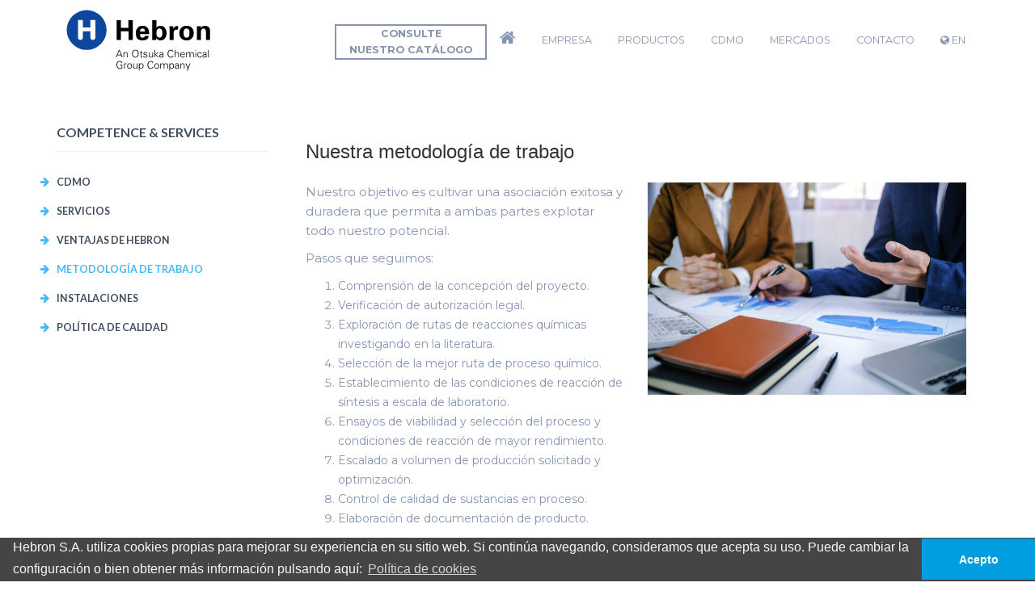

--- FILE ---
content_type: text/html; charset=UTF-8
request_url: https://www.hebronsa.es/es/cdmo/working-methodology
body_size: 31573
content:
    <!DOCTYPE html>
<html lang="en">
<head>
    <meta charset="UTF-8">
    <meta http-equiv="X-UA-Compatible" content="IE=edge">
    <meta name="viewport" content="width=device-width, initial-scale=1">
    <title>Hebron S.A. | An Otsuka Chemical Group Company</title>

    <!--Favicons-->
    <link rel="apple-touch-icon" sizes="57x57" href="/front/hebron/web/favicon/apple-icon-57x57.png">
    <link rel="apple-touch-icon" sizes="60x60" href="/front/hebron/web/favicon/apple-icon-60x60.png">
    <link rel="apple-touch-icon" sizes="72x72" href="/front/hebron/web/favicon/apple-icon-72x72.png">
    <link rel="apple-touch-icon" sizes="76x76" href="/front/hebron/web/favicon/apple-icon-76x76.png">
    <link rel="apple-touch-icon" sizes="114x114" href="/front/hebron/web/favicon/apple-icon-114x114.png">
    <link rel="apple-touch-icon" sizes="120x120" href="/front/hebron/web/favicon/apple-icon-120x120.png">
    <link rel="apple-touch-icon" sizes="144x144" href="/front/hebron/web/favicon/apple-icon-144x144.png">
    <link rel="apple-touch-icon" sizes="152x152" href="/front/hebron/web/favicon/apple-icon-152x152.png">
    <link rel="apple-touch-icon" sizes="180x180" href="/front/hebron/web/favicon/apple-icon-180x180.png">
    <link rel="icon" type="image/png" sizes="192x192"  href="/front/hebron/web/favicon/android-icon-192x192.png">
    <link rel="icon" type="image/png" sizes="32x32" href="/front/hebron/web/favicon/favicon-32x32.png">
    <link rel="icon" type="image/png" sizes="96x96" href="/front/hebron/web/favicon/favicon-96x96.png">
    <link rel="icon" type="image/png" sizes="16x16" href="/front/hebron/web/favicon/favicon-16x16.png">
    <link rel="manifest" href="/front/hebron/web/favicon/manifest.json">
    <meta name="msapplication-TileColor" content="#ffffff">
    <meta name="msapplication-TileImage" content="/front/hebron/web/favicon/ms-icon-144x144.png">
    <meta name="theme-color" content="#ffffff">


            <meta name="description" content="Hebron S.A, fabrica y suministra una amplia gama de especialidades químicas de alta calidad para recubrimientos, polímeros, tintas y adhesivos para industrias como la automotriz, construcción y embalaje en el área EMEA (con sistema de calidad y medio ambiental certificada y en total cumplimiento con la reglamentación REACH).">
    
    <!--Bootstrap and Other Vendors-->
    <link rel="stylesheet" href="/front/hebron/web/css/bootstrap.min.css">
    <link rel="stylesheet" href="/front/hebron/web/css/bootstrap-theme.min.css">
    <link rel="stylesheet" href="/front/hebron/web/css/font-awesome.min.css">
    <link rel="stylesheet" href="/front/hebron/web/vendors/owl.carousel/css/owl.carousel.min.css">
    <link rel="stylesheet" href="/front/hebron/web/vendors/owl.carousel/css/owl.theme.default.min.css">
    <link rel="stylesheet" type="text/css" href="/front/hebron/web/vendors/flexslider/flexslider.css" media="screen">
    <link rel="stylesheet" type="text/css" href="/front/hebron/web/vendors/bootstrap-datepicker/css/datepicker3.css" media="screen">
    <link rel="stylesheet" type="text/css" href="/assets/prettyphoto/3_1_6/css/prettyPhoto.css" media="screen">

    <!--RS-->
    <link rel="stylesheet" type="text/css" href="/front/hebron/web/vendors/rs-plugin/css/settings.css" media="screen">

    <!--Fonts-->
    <link href="//fonts.googleapis.com/css?family=Montserrat::400,400italic,700,700italic" rel="stylesheet" type="text/css">
    <link href='//fonts.googleapis.com/css?family=Lato:100,300,400,700,900,100italic,300italic,400italic,700italic,900italic' rel='stylesheet' type='text/css'>


    <!--Mechanic Styles-->
    <link rel="stylesheet" href="/front/hebron/web/css/default/style.css">
    <link rel="stylesheet" href="/front/hebron/web/css/responsive/responsive.css">

    <!--[if lt IE 9]>
    <link rel="stylesheet" type="text/css" href="/front/hebron/web/vendors/rs-plugin/css/settings-ie8.css" media="screen">
    <script src="/front/hebron/web/js/html5shiv.min.js"></script>
    <script src="/front/hebron/web/js/respond.min.js"></script>
    <![endif]-->

    <link rel="stylesheet" href="/front/hebron/web/css/custom.css">

    <!--cookie consent-->
    <link rel="stylesheet" type="text/css" href="/assets/cookieconsent/v3/cookieconsent.min.css" />
</head>
<body class="default home2">
<nav class="navbar navbar-default navbar-static-top navbar2">
    <div class="container">
        <!-- Brand and toggle get grouped for better mobile display -->
        <div class="navbar-header nav_new">
            <a class="navbar-brand" href="/es/"><img src="/front/hebron/web/images/logo/hebron.svg" style="width: 200px;" alt=""></a>
            <button type="button" class="navbar-toggle collapsed" data-toggle="collapse" data-target="#main_nav" aria-expanded="false">
                <span class="icon-bar"></span>
                <span class="icon-bar"></span>
                <span class="icon-bar"></span>
            </button>
            <!--                <a href="/front/hebron/web/book-appointment.html" class="navbar-toggle visible-xs" data-toggle="modal" data-target="#appointmefnt_form_pop">CONTACTAR</a>-->
        </div>

        <!-- Collect the nav links, forms, and other content for toggling -->
        <div class="collapse navbar-collapse" id="main_nav">
            <ul class="nav navbar-nav navbar-right">
                <li>
                    <a href="/front/hebron/web/pdf/catalog.pdf" class="btn btn-catalog" target="_blank">
                        Consulte<br/>nuestro catálogo
                    </a>
                </li>
                <li class="active dropdown">
                    <a href="/es/"  role="button" aria-expanded="false"><i class="fa fa-home home-icon-menu" aria-hidden="true"></i></a>

                </li>

                <li class="dropdown">
                    <a href="/es/about" class="dropdown-toggle"  role="button" aria-expanded="false">Empresa</a>


                    <ul class="dropdown-menu" style="width: 375px;">
                        <li><a href="/es/about/history">Historia</a></li>
                        <li><a href="/es/about/valores">VALORES</a></li>
                        <li>
                            <a href="//hebronsa.es/es/about/policy"  class="dropdown-toggle" role="button" aria-expanded="false">COMPROMISO</a>

                                <ul class="">
                                    <a href="//hebronsa.es/es/about/policy">POLÍTICAS</a>
                                    <a href="/es/about/reach">REACH</a>
                                    <a href="/es/about/certificate">CERTIFICACIONES</a>                                  
                                </ul>
                        </li>
                        <li>
                            
                            <a href="//hebronsa.es/es/about/code_ethical_business"  role="button" aria-expanded="false">COMPLIANCE</a>

                            <ul class="">                              
                                <a href="//hebronsa.es/es/about/code_ethical_business">Ética</a>
                                <a href="//hebronsa.es/es/about/code_csr_social">Buen Gobierno Corporativo y RSC</a>
                                <a href="//hebronsa.es/es/about/code_interest_groups_external">Grupos de interés</a>
                                <a href="//hebronsa.es/es/about/code_lopd_gdpr">RGPD</a>
                            </ul>

                        </li>
                        <li><a href="/es/news">Noticias</a></li>
                        <li><a href="/es/about/group">Grupo Otsuka</a></li>

                    </ul>                  

                </li>


                <li class="dropdown">
                    <a href="/es/products" class="dropdown-toggle"  role="button" aria-expanded="false">Productos</a>

                    <ul class="dropdown-menu">

                                                    <li>

                                                                    <a href="/es/product/68/2" class="capitalize">UNIFOAM AZ <span> AGENTES ESPUMANTES</span></a>
                                
                                <ul>
                                                                            <a href="/es/product/70/1">UNIFOAM AZ STANDARD</a>
                                                                            <a href="/es/product/72/3">UNIFOAM AZ MIX</a>
                                                                            <a href="/es/product/73/4">UNIFOAM MB</a>
                                                                    </ul>
                            </li>
                                                    <li>

                                                                    <a href="/es/product/74/5" class="capitalize">ENDOFOAM <span>AGENTES ESPUMANTES INORGANICOS</span></a>
                                
                                <ul>
                                                                    </ul>
                            </li>
                                                    <li>

                                                                    <a href="/es/product/301/51" class="capitalize">ENDOFOAM PHF <span>Microesferas expandibles</span></a>
                                
                                <ul>
                                                                    </ul>
                            </li>
                                                    <li>

                                                                    <a href="/es/product/75/6" class="capitalize"> EPOVINSTAB H-800D <span>ACEITE DE SOJA EPOXIDADO</span></a>
                                
                                <ul>
                                                                    </ul>
                            </li>
                                                    <li>

                                                                    <a href="/es/product/76/7" class="capitalize">SPB - 100 <span> RETARDANTES DE LLAMA</span></a>
                                
                                <ul>
                                                                    </ul>
                            </li>
                                                    <li>

                                                                    <a href="/es/product/77/8" class="capitalize">CHEMCATCH <span>CAPTADORES DE ALDEHÍDOS</span></a>
                                
                                <ul>
                                                                    </ul>
                            </li>
                                                    <li>

                                                                    <a href="/es/product/78/9" class="capitalize">TISMO <span>MICROFIBRAS DE TITANATO</span></a>
                                
                                <ul>
                                                                    </ul>
                            </li>
                                                    <li>

                                                                    <a href="/es/product/79/10" class="capitalize">POTICON <span>COMPUESTOS CERÁMICOS</span></a>
                                
                                <ul>
                                                                    </ul>
                            </li>
                                                    <li>

                                                                    <a href="/es/product/80/11" class="capitalize">DENTALL <span>MICROFIBRAS CONDUCTORAS</span></a>
                                
                                <ul>
                                                                    </ul>
                            </li>
                                                    <li>

                                                                    <a href="/es/product/81/12" class="capitalize">ADH <span>AGENTE RETICULANTE</span></a>
                                
                                <ul>
                                                                    </ul>
                            </li>
                                                
                    </ul>
                </li>

                <li class="dropdown">
                    <a href="/es/cdmo"  class="dropdown-toggle" role="button" aria-expanded="false">CDMO</a>

                    <ul class="dropdown-menu">
                        <li><a href="/es/cdmo/cdmo">CDMO</a></li>
                        <li><a href="/es/cdmo/services">Servicios</a></li>
                        <li><a href="/es/cdmo/advantages">Ventajas de Hebron</a></li>
                        <li><a href="/es/cdmo/working-methodology">Metodología de trabajo</a></li>
                        <li><a href="/es/cdmo/facilities">Instalaciones</a></li>
                        <li><a href="/es/cdmo/quality-policy">Política de Calidad</a></li>

                    </ul>
                </li>

                <li class="dropdown">
                    <a href="/es/markets"  class="dropdown-toggle" role="button" aria-expanded="false">Mercados</a>

                    <ul class="dropdown-menu">
                        <li><a href="/es/markets/automotive">Automoción</a></li>
                        <li><a href="/es/markets/construction">Construcción</a></li>
                        <li><a href="/es/markets/packaging">Embalaje</a></li>
                        <li><a href="/es/markets/leisure">Ocio</a></li>
                        <li><a href="/es/markets/leather">Cuero</a></li>
                        <li><a href="/es/markets/coating">Revestimientos</a></li>
                        <li><a href="/es/markets/polymers">Polímeros</a></li>
                        <li><a href="/es/markets/electronics">Electrónica</a></li>

                    </ul>
                </li>

                                <li class="dropdown">
                    <a href="/es/contact"  role="button" aria-expanded="false">Contacto</a>

                </li>





                                                    
                <li class="dropdown">
                                                            
                    
                                            <a href="/en/cdmo/working-methodology" role="button" aria-expanded="false" title="English"><i class="fa fa-globe"></i> EN</a>
                    

                </li>

                <!--
                                    <li class="dropdown">
                                        <a href="/front/hebron/web/el-grupo.html" class="dropdown-toggle"  role="button" aria-expanded="false">El Grupo</a>

                                    </li>
                -->

                <!--
                                    <li class="dropdown">
                                        <a href="/front/hebron/web/noticias.html"  role="button" aria-expanded="false">NOTÍCIAS</a>

                                    </li>
                -->


            </ul>
        </div>

        <!-- /.navbar-collapse -->
    </div><!-- /.container -->
</nav>


    <section class="row page_intro">
        <div class="row m0 ">
            <div class="container">
                <div class="row" style="padding-top:10px;">
                    <h2>CDMO</h2>
                </div>
            </div>
        </div>
    </section>

    <section class="row service_details">
        <div class="container">
            <div class="row">

                <div class="col-sm-12 col-lg-3 sidebar">

    <div class="row m0 widget other_services">
        <h5 class="widget_heading">Competence &amp; Services</h5>
        <ul class="list-unstyled services_list">
         
            <li class="">
                <i class="fa fa-arrow-right"></i>
                <a href="//hebronsa.es/es/cdmo/cdmo">CDMO</a>
            </li>
            <li class="">
                <i class="fa fa-arrow-right"></i>
                <a href="//hebronsa.es/es/cdmo/services">Servicios</a>
            </li>
            <li class="">
                <i class="fa fa-arrow-right"></i>
                <a href="//hebronsa.es/es/cdmo/advantages">Ventajas de Hebron</a>
            </li>
            <li class="activeClass">
                <i class="fa fa-arrow-right"></i>
                <a href="//hebronsa.es/es/cdmo/working-methodology">Metodología de trabajo</a>
            </li>
            <li class="">
                <i class="fa fa-arrow-right"></i>
                <a href="//hebronsa.es/es/cdmo/facilities">Instalaciones</a>
            </li>
            <li class="">
                <i class="fa fa-arrow-right"></i>
                <a href="//hebronsa.es/es/cdmo/quality-policy">Política de Calidad</a>
            </li>

        </ul>
    </div>

</div>
                <div class="col-sm-9 col-md-10 col-lg-9 serviceDetailsSection" style="min-height: 524px; margin-bottom: 30px;">
                    <div class="row m0 inner" style="margin-bottom: 15px;">
                        <div class="col-sm-12 content">
                            <h3>Nuestra metodología de trabajo</h3>
                        </div>
                    </div>

                    <div class="row m0 inner">
                        <div class="col-sm-6" style="margin-bottom: 15px;">
                            <p>Nuestro objetivo es cultivar una asociaci&oacute;n exitosa y duradera que permita a ambas partes explotar todo nuestro potencial.</p>
<p>Pasos que seguimos:</p>
<ol class="numeric-list">
<li>Comprensi&oacute;n de la concepci&oacute;n del proyecto.</li>
<li>Verificaci&oacute;n de autorizaci&oacute;n legal.</li>
<li>Exploraci&oacute;n de rutas de reacciones qu&iacute;micas investigando en la literatura.</li>
<li>Selecci&oacute;n de la mejor ruta de proceso qu&iacute;mico.</li>
<li>Establecimiento de las condiciones de reacci&oacute;n de s&iacute;ntesis a escala de laboratorio.</li>
<li>Ensayos de viabilidad y selecci&oacute;n del proceso y condiciones de reacci&oacute;n de mayor rendimiento.</li>
<li>Escalado a volumen de producci&oacute;n solicitado y optimizaci&oacute;n.</li>
<li>Control de calidad de sustancias en proceso.</li>
<li>Elaboraci&oacute;n de documentaci&oacute;n de producto.</li>
</ol>
                        </div>

                                                    <div class="col-sm-6">
                                <div class="row">
                                                                            <div class="col-sm-12">
                                            <img src="/uploads/hebron/sections/299/225//2021-07-27-13-50-9270.jpg" style="max-width: 100%; margin-bottom: 20px;" alt="">
                                        </div>
                                                                    </div>
                            </div>
                        
                    </div>

                    
                    
                </div>

            </div>
        </div>
    </section>

    <footer class="row colorfooter">
    <div class="container">

        <div class="row">
            <div class="col-sm-12 col-md-12 col-lg-12 footer_menuList footer_div_center">

                <div class="row menuList">
                    <ul class="firstOrderList footer-column nav">
                        <li class="sitemaptitol"><a href="//hebronsa.es/es/">HOME</a></li>
                        <!--<li><a href="#">services</a></li>
                        <li><a href="#">doctors</a></li>
                        <li><a href="#">department</a></li>
                        <li><a href="#">pages</a></li>-->
                    </ul>
                    <ul class="secondOrderList footer-column nav">
                        <li class="sitemaptitol"><a href="/es/about">Empresa</a></li>
                        <li class="sitemap"><a href="//hebronsa.es/es/about/history">Historia</a></li>
                        <li class="sitemap"><a href="//hebronsa.es/es/about/valores">Valores</a></li>
                        <li class="sitemap"><a href="//hebronsa.es/es/about/policy">Compromiso</a></li>
                        <li class="sitemap"><a href="/es/about/code_ethical_business">Compliance</a></li>
                        <li class="sitemap"><a href="/es/news">Noticias</a></li>
                        <li class="sitemap"><a href="/es/about/group">El Grupo</a></li>

                    </ul>
                    <ul class="thirdOrderList footer-column nav">
                        <li class="sitemaptitol"><a href="/es/products">Productos</a></li>

                                                                                    <li class="sitemap">
                                    <a href="//hebronsa.es/es/product/68/2">
                                        <div>
                                            <span style="text-transform: uppercase">UNIFOAM AZ</span>
                                            &nbsp;<span> AGENTES ESPUMANTES</span>
                                        </div>
                                    </a>
                                </li>
                                                                                                                <li class="sitemap">
                                    <a href="//hebronsa.es/es/product/74/5">
                                        <div>
                                            <span style="text-transform: uppercase">ENDOFOAM</span>
                                            &nbsp;<span>AGENTES ESPUMANTES INORGANICOS</span>
                                        </div>
                                    </a>
                                </li>
                                                                                                                <li class="sitemap">
                                    <a href="//hebronsa.es/es/product/301/51">
                                        <div>
                                            <span style="text-transform: uppercase">ENDOFOAM PHF</span>
                                            &nbsp;<span>Microesferas expandibles</span>
                                        </div>
                                    </a>
                                </li>
                                                                                                                <li class="sitemap">
                                    <a href="//hebronsa.es/es/product/75/6">
                                        <div>
                                            <span style="text-transform: uppercase"> EPOVINSTAB H-800D</span>
                                            &nbsp;<span>ACEITE DE SOJA EPOXIDADO</span>
                                        </div>
                                    </a>
                                </li>
                                                                                                                <li class="sitemap">
                                    <a href="//hebronsa.es/es/product/76/7">
                                        <div>
                                            <span style="text-transform: uppercase">SPB - 100</span>
                                            &nbsp;<span> RETARDANTES DE LLAMA</span>
                                        </div>
                                    </a>
                                </li>
                                                                                                                <li class="sitemap">
                                    <a href="//hebronsa.es/es/product/77/8">
                                        <div>
                                            <span style="text-transform: uppercase">CHEMCATCH</span>
                                            &nbsp;<span>CAPTADORES DE ALDEHÍDOS</span>
                                        </div>
                                    </a>
                                </li>
                                                                                                                <li class="sitemap">
                                    <a href="//hebronsa.es/es/product/78/9">
                                        <div>
                                            <span style="text-transform: uppercase">TISMO</span>
                                            &nbsp;<span>MICROFIBRAS DE TITANATO</span>
                                        </div>
                                    </a>
                                </li>
                                                                                                                <li class="sitemap">
                                    <a href="//hebronsa.es/es/product/79/10">
                                        <div>
                                            <span style="text-transform: uppercase">POTICON</span>
                                            &nbsp;<span>COMPUESTOS CERÁMICOS</span>
                                        </div>
                                    </a>
                                </li>
                                                                                                                <li class="sitemap">
                                    <a href="//hebronsa.es/es/product/80/11">
                                        <div>
                                            <span style="text-transform: uppercase">DENTALL</span>
                                            &nbsp;<span>MICROFIBRAS CONDUCTORAS</span>
                                        </div>
                                    </a>
                                </li>
                                                                                                                <li class="sitemap">
                                    <a href="//hebronsa.es/es/product/81/12">
                                        <div>
                                            <span style="text-transform: uppercase">ADH</span>
                                            &nbsp;<span>AGENTE RETICULANTE</span>
                                        </div>
                                    </a>
                                </li>
                                                                        </ul>

                    <ul class="thirdOrderList footer-column nav">
                        <li class="sitemaptitol"><a href="/es/cdmo">CDMO</a></li>
                        <li class="sitemap"><a href="/es/cdmo/cdmo">CDMO</a></li>
                        <li class="sitemap"><a href="/es/cdmo/services">Servicios</a></li>
                        <li class="sitemap"><a href="/es/cdmo/advantages">Ventajas de Hebron</a></li>
                        <li class="sitemap"><a href="/es/cdmo/working-methodology">Metodología de trabajo</a></li>
                        <li class="sitemap"><a href="/es/cdmo/facilities">Instalaciones</a></li>
                        <li class="sitemap"><a href="/es/cdmo/quality-policy">Política de Calidad</a></li>
                    </ul>

                    <ul class="thirdOrderList footer-column nav">
                        <li class="sitemaptitol"><a href="/es/markets">Mercados</a></li>
                        <li class="sitemap"><a href="/es/markets/automotive">Automoción</a></li>
                        <li class="sitemap"><a href="/es/markets/construction">Construcción</a></li>
                        <li class="sitemap"><a href="/es/markets/packaging">Embalaje</a></li>
                        <li class="sitemap"><a href="/es/markets/leisure">Ocio</a></li>
                        <li class="sitemap"><a href="/es/markets/leather">Cuero</a></li>
                        <li class="sitemap"><a href="/es/markets/coating">Revestimientos</a></li>
                        <li class="sitemap"><a href="/es/markets/polymers">Polímeros</a></li>
                        <li class="sitemap"><a href="/es/markets/electronics">Electrónica</a></li>
                    </ul>

                                        
                    <ul class="thirdOrderList footer-column footer_without_linea nav">
                        <li class="sitemaptitol"><a href="//hebronsa.es/es/contact">Contacto</a></li>
                        <li class="sitemaptitol"><a href="//hebronsa.es/es/contact">Empleo</a></li>
                    </ul>

                                                                

                </div>
            </div>


        </div>
    </div>
</footer>

<footer class="row">
    <div class="container">

        <div class="row m0 footer_bottom">
            <div class="fleft copyright"><a href="//hebronsa.es/es/contact">Calle Girona, 20 - 08120 La Llagosta (Barcelona) España</a></div>
            <div class="fright copyright">&copy; Copyright Hebron S.A. 2026
                <a href="//hebronsa.es/es/infoGDPR?section=privacy"> | Política de privacidad</a>
                <a href="//hebronsa.es/es/infoGDPR?section=cookies"> | Política de cookies</a>
                <a href="//hebronsa.es/es/infoGDPR?section=arco"> | Derechos ARCO</a>
            </div>
        </div>
    </div>
</footer>


<!--jQuery, Bootstrap and other vendor JS-->
<!--jQuery-->
<script src="/front/hebron/web/js/jquery-3.6.0.min.js"></script>
<!--Bootstrap JS-->
<script src="/front/hebron/web/js/bootstrap.min.js"></script>
<!--Owl Carousel-->
<script src="/front/hebron/web/vendors/owl.carousel/js/owl.carousel.min.js"></script>
<!--Counter Up-->
<script src="/front/hebron/web/vendors/counterup/jquery.counterup.min.js"></script>
<!--Waypoints-->
<!--Bootstrap Date-->
<script src="/front/hebron/web/vendors/bootstrap-datepicker/js/bootstrap-datepicker.js"></script>
<!--FlexSlider-->
<script src="/front/hebron/web/vendors/flexslider/jquery.flexslider-min.js"></script>
<!--RV-->
<script src="/front/hebron/web/vendors/rs-plugin/js/jquery.themepunch.tools.min.js"></script>
<script src="/front/hebron/web/vendors/rs-plugin/js/jquery.themepunch.revolution.min.js"></script>
<!--Strella JS-->
<script src="/front/hebron/web/js/theme.js"></script>
<script src="/front/hebron/web/js/revs.js"></script>

<script src="/assets/prettyphoto/3_1_6/js/jquery.prettyPhoto.js"></script>

<script type="text/javascript" charset="utf-8">
    $(document).ready(function(){
        $("a[rel^='prettyPhoto']").prettyPhoto({
            social_tools: ''
        });
    });
</script>


<script src="/assets/cookieconsent/v3/cookieconsent.min.js"></script>
<script>
    window.addEventListener("load", function(){
        window.cookieconsent.initialise({
            "palette": {
                "popup": {
                    "background": "#454545",
                    "text": "#F9F8F5"
                },
                "button": {
                    "background": "#009EE0",
                    "text": "#FDFAF6"
                }
            },
            "content": {
                "message": "Hebron S.A. utiliza cookies propias para mejorar su experiencia en su sitio web. Si continúa navegando, consideramos que acepta su uso. Puede cambiar la configuración o bien obtener más información pulsando aquí:",
                "dismiss": "Acepto",
                "link": "Política de cookies",
                "href": "/es/infoGDPR?section=cookies"
            },
            "theme": "edgeless"
        })});
</script>
</body>
</html>

--- FILE ---
content_type: text/css
request_url: https://www.hebronsa.es/front/hebron/web/css/custom.css
body_size: 14627
content:
.remove-side-margins-paddings {
    padding-left: 0px;
    padding-right: 0px;
    margin-left: 0px;
    margin-right: 0px;
}

.remove-side-margins-paddings .flexslider {
    border-left-width: 0px;
    border-right-width: 0px;
    margin-bottom: 20px;
}

.home-icon-menu {
    font-size: 21px;
    color: #8595b1;
}

@media (max-width: 400px) {
    .view-all-slider-custom {
        display: none;
    }
}

@media (min-width: 355px) and (max-width: 767px) {
    .slide-banner-custom {
        top: 130px !important;
        display: block !important;
        width: 95% !important;
    }

    .view-all-slider-custom {
        position: relative;
        bottom: 0px;
        left: 15px;
        width: 170px;
    }

    .home-icon-menu {
        color: #ccd5e7;
    }

    .abstract-slider-sm {
        display: block !important;
    }

    .temporary-slider-mobile {
        margin-top: 130px !important;
    }
}

@media (min-width: 768px) and (max-width: 991px) {
    .slide-banner-custom {
        top: 170px !important;
        width: 90% !important;
    }

    .view-all-slider-custom {
        position: relative;
        bottom: 5px;
    }

    .stripe-fullwidth {
        height: 450px !important;
    }

    .abstract-slider-md {
        display: block !important;
    }

    .temporary-slider-mobile {
        margin-top: 180px !important;
    }
}

@media (min-width: 992px) and (max-width: 1199px) {
    .slide-banner-custom {
        top: 125px !important;
        width: 80vw !important;
    }

    .slider-news-custom {
        float: right !important;
    }

    .abstract-slider-lg {
        display: block !important;
    }
}

@media (min-width: 1200px) {
    .slide-banner-custom {
        top: 125px !important;
        width: 45vw !important;
    }

    .slider-news-custom {
        float: right !important;
    }

    .abstract-slider-lg {
        display: block !important;
    }
}

.inner-section-div {
    height: 250px;
    padding: 15px;
}

.inner-section-div-image {
    position: relative;
    width: 100%;
    height: 100%;
    background-position: center;
    background-size: cover;
}

.inner-section-div-title {
    position: absolute;
    bottom: 0;
    left: 10px;
    right: 10px;
}

.inner-section-div-title p {
    font-size: 27px;
    font-weight: bold;
    color: white;
}

@media (min-width: 501px){
    .footer-column {
        min-height: 180px;
    }
}

@media (min-width: 768px){
    .news-item-custom {
        height: 380px;
    }
}

.custom-overlay {
    height: 100%;
    width: 100%;
    background-color: rgba(0,0,0,0.4);
    position: absolute;
    top: 0;
}

.mt-10{
    margin-top: 10px;
}

.news-image {
    margin-bottom: 30px;
    background-position: center center;
    background-repeat: no-repeat;
    background-size: cover;
    height: 225px;
}

.slider-row-content h4 {
    font-weight: 500 !important;
}

.slider-row-content p {
    font-weight: 500 !important;
}

.slide_banner.slide_banner2 .inner {
    background: rgba(74, 74, 74, 0.6);
}

.slider-text-container {
    width: 90vw;
    margin-left: auto;
    margin-right: auto;
    position: relative;
    top: 290px;
    text-align: center;
}

.slider-text-container .slider-text-main {
    font-style: italic;
    font-size: 20px;
    font-weight: 600;
    color: #0b479c;
}

.slider-text-container .slider-text-sub {
    font-style: italic;
    font-size: 20px;
    font-weight: 400;
    color: #0b479c;
}

.checkboxes label.error {
    display: inline;
    margin-left: 5px;
}

.slider-row-content {
    background-size: contain !important;
    background-color: #fff;
}

.news-item-custom .row.m0.image {
    background-size: contain !important;
}

@media (min-width: 768px){
    .slider-text-container {
        width: 420px;
        margin-left: auto;
        margin-right: auto;
        position: relative;
        top: 260px;
        text-align: center;
    }

    .slider-text-container .slider-text-main {
        font-style: italic;
        font-size: 22px;
        font-weight: 600;
        color: #0b479c;
    }

    .slider-text-container .slider-text-sub {
        font-style: italic;
        font-size: 22px;
        font-weight: 400;
        color: #0b479c;
    }
}

@media (min-width: 1200px){
    .slider-text-container {
        width: 600px;
        margin-left: auto;
        margin-right: auto;
        position: relative;
        top: 250px;
        left: -50px;
        text-align: center;
    }

    .slider-text-container .slider-text-main {
        font-style: italic;
        font-size: 28px;
        font-weight: 600;
        color: #0b479c;
    }

    .slider-text-container .slider-text-sub {
        font-style: italic;
        font-size: 28px;
        font-weight: 400;
        color: #0b479c;
    }

    .temporary-slider {
        height: 340px;
        background-repeat: no-repeat;
        background-position: center bottom;
    }
}

@media (min-width: 1500px){
    .temporary-slider {
        height: 400px;
        background-repeat: no-repeat;
        background-position: center bottom;
    }
}

@media (min-width: 1800px){
    .temporary-slider {
        height: 450px;
        background-repeat: no-repeat;
        background-position: center bottom;
    }
}

@media (min-width: 2100px){
    .temporary-slider {
        height: 500px;
        background-repeat: no-repeat;
        background-position: center bottom;
    }
}

@media (min-width: 2400px){
    .temporary-slider {
        height: 550px;
        background-repeat: no-repeat;
        background-position: center bottom;
    }
}

@media (min-width: 2800px){
    .temporary-slider {
        height: 600px;
        background-repeat: no-repeat;
        background-position: center bottom;
    }
}

@media (min-width: 3000px){
    .temporary-slider {
        height: 650px;
        background-repeat: no-repeat;
        background-position: center bottom;
    }
}
/* .display_middle {
    text-align: center;
}
.display_middle a background-image {
    display: block;
} */
.display_middle {
    /* display: inline-block; */
    /* vertical-align: middle; */
    margin-left: 16%;
    /* margin-right: auto; */
}
@media (max-width: 991px) {
    .display_middle {
        margin-left: 0;
    }
}

.centerProduct {
    /* width: 100%;
    margin-left: auto;
    margin-right: auto; */
    display: flex;
    flex-direction: row;
    flex-wrap: wrap;
    justify-content: center;
    align-items: center;
}

.product_description_new {
    text-align: justify; 
    padding-left: 2px; 
    padding-right: 15px;
}

.color-black {
    color: black !important;
}

.markets-margin {
    height: 6em;
    border-bottom: solid rgba(0, 0, 0, 0.7) 1px;
    margin-bottom: 15px;
}

.markets-Div {
    display: flex;
    justify-content: center;
    margin-top: 20px;
    margin-bottom: 10px;
  }
  
.center-Markets {
    display: inline-block;
  }

  .tipoproducto3 {
	font-size: 13px !important;
	color: cornflowerblue;
	text-transform: none;
}

.markets-title {
    margin-top: 20px;
}

.product_img_new {
    padding-top: 10px;
    display: block;
    max-width: 100%;
    height: auto;
    
    margin-left: auto;
    margin-right: auto;
}

.new_margin_single {
    padding-left: 60px;
}

.serviceDetailsSection p {
    font-size: 15px;
}

.serviceDetailsSection li {
    font-family: 'Montserrat', sans-serif;
    font-size: 14px;
    color: #8595b1;
    line-height: 24px;
    font-weight: normal;
    list-style: circle;
}

@media (max-width: 1023px)  {
    .product_new_page {
        padding-top: 30px;
    }
}

@media (max-width: 767px)  {
    .product_description_new {
    padding-left: 5px; 
    padding-right: 5px;
    }
}
/* @media (min-width: 932px) {
    .img {
        max-width: 100%;
        height: auto;
        padding-top: 80px;
    }
} */
@media (min-width: 1440px)  {
    .product_img_new {
        padding-top: 10px;
        display: block;
        max-width: 75%;
        height: auto;      
        margin-left: 10px;
        margin-right: auto;
    }
}

@media (min-width: 1024px)  {
    .img-responsive, .thumbnail>img, .thumbnail a>img, .carousel-inner>.item>img, .carousel-inner>.item>a>img {
        display: block;
        max-width: 70%;
        margin-left: 26%;
        height: auto;
        padding-top: 25px;
    }
    .default .navbar.navbar2 #main_nav .nav li a {
        line-height: 100px;
        font-size: 90%;
    }

    div.navbar-header {
        width: 250px;
    }
    .markets-margin {
        height: 7.2em !important;
    }
}

@media (max-width: 992px) {
    .markets-title {
        margin-top: 5px !important;
    }

    .markets-margin {
        height: 7.1em !important;
    }
}

 
@media (max-width: 99px) {
    .markets-Div {
        display: grid !important;
    }

    .markets-title {
        margin-top: 50px !important;
        padding-bottom: .3em !important;
    }
    
    img {
        display:block;
        margin:auto;
    }

    .markets-margin {
        height: 4.1em !important;
    }

    .serviceDetailsSection .post_title {
        padding-top: 30px;
    }

    .other_services {
        margin-top: 40px;
    }

    .dorctors_row {
        margin-top: 40px;
    }

}

@media (min-width: 767px) and (max-width: 991px) {
    .media-left, .media-right, .media-body {
        display: contents;
    }
    .markets_margin{
        padding-top: 10px;
    }
} 

@media (min-width: 992px) and (max-width: 1024px) {
    .markets_margin{
        padding-top: 10px;
    }
    .markets_top{
        padding-top: 75px;
    }
} 

@media (max-width: 320px) {
    .markets-title {
        margin-top: 90px !important;
    }

    .dorctors_row {
        margin-top: 50px;
    }
}

/*          --------------- Markets table --------------------        */
.verticalLine {
    border-left: 1px solid black;
  }

.justifyMarket {
    text-align: left;
}

.justifyMarket2 {
    text-align: left;
}

.justifyMarket3 {
    text-align: center;
}

.post_title_Markets {
    font-family: 'Lato', sans-serif;
    font-weight: bold;
    line-height: 47px;
    text-transform: uppercase;
    color: #404d5f;
}

.tableM {
    width: auto;
    display: table;
  }

.rowM {
    display: table-row;
  }

.cell {
    padding: 6px 12px;
    display: table-cell;
  }
.cell2 {
    padding: 6px 12px;
    display: table-cell;
  }



  @media screen and (max-width: 991px) {
    .tableM {
        display: block;
      }
    .verticalLine {
          border-left: 0px;
        }
    
    .cell {
        padding: 2px 16px;
        display: block;
        text-align: center;
      }

    .rowM {
      padding: 14px 0 7px;
      display: block;
    }
    .rowM.header {
      padding: 0;
      height: 6px;
    }
    .rowM.header .cell {
      display: none;
    }
    .rowM .cell {
      margin-bottom: 10px;
    }
    .rowM .cell:before  {
      margin-bottom: 3px;
      content: attr(data-title);
      min-width: 98px;
      display: block;

      font-family: 'Karla', sans-serif;
      font-size: 16px;
      color: #8595b1;
      line-height: 24px;
      font-weight: normal;
      margin-bottom: 10px;
    }
  }

    .table_back {
        background: rgba(167, 179, 199, 0.25);
}
    .table_back_2 {
        border-bottom: 1px solid rgb(121, 116, 116);;
}

/* --- meactive page product menu ---- */
.activeClass a{
    color: #43b9f6 !important;
}
.marketsA .activeClass {
    color: #43b9f6 !important;
}
.no_market div a{
    color: #404d5f !important;
}
/* --- capitalize solo first letter en paragraf --- */

.capitalize span::first-letter {
    text-transform: uppercase !important;
}
.capitalize span {
    display: inline-block;
    text-transform: lowercase;
}

.imatges_empresa_new {
    width: 100%;
    height: auto;
}

.imatges_empresa_new_2 {
    width: 50%;
    height: auto;
}

.policy_description {
    text-align: justify; 
    /* padding-left: 2px; 
    padding-right: 15px; */
}

.justifyGroup {
    text-align: center;
    padding-top: 15px;
}

.justifyGroup_Markets {
    text-align: center;
    padding-top: 15px;
    min-height: 307px;
}

.imatges_group {
    width: 80%;
    padding-top: 20px;
    vertical-align: middle;
}

@media (max-width: 991px) {
    .default .navbar .navbar-header {
        width: auto!important;
    }
    .default .navbar #main_nav .nav {
    margin-top: 50px;
    font-size: 16px!important;
    }
}

.team_section_type2 .productos .title_row {
    padding: 15px 0;
    height: 90px;
}

@media (min-width: 1170px) {
    .policy_description {
        min-height: 210px;
    }
}

 /* --- Empresa VAlores --- */

@media (max-width: 425px) {
    .image_horizontal {
        display: none;
    }
}
@media (min-width: 426px) {
    .image_vertical {
        display: none;
    }
}

.text_valores p {
    color: #2571B7;
}

.footer_without_linea {
    border-right: 0px!important;
}

@media (min-width: 769px) {
    .footer_div_center {
    display: grid;
    justify-items: center;
    }
    .tabla_vertical {
        display: none;
    }
}
@media (max-width: 768px) {
    .tabla_horizontal{
        display: none; 
    }
}
@media (min-width: 768px) and (max-width: 991px) {
    .navbar-brand img {
        max-width: 150px;
        position: relative;
        top: 18px;
        left: -25px;
    }
}

@media (min-width: 768px) {
    .other_services .services_list i {
        margin-right: 13px;
        color: #43b9f6;
        position: absolute;
        top: 11px;
        left: -20px;
    }
    .other_services .services_list li {
        position: relative;
    }
    .other_services .services_list a {
        font-family: 'Lato', sans-serif;
        font-weight: bold;
        color: #404d5f;
        margin-left: 0px;
        font-size: 12.5px;
    }
    .other_services .services_list a span {
        font-size: 12px
    }
}

table.table-apply-fonts tr td, table.table-apply-fonts tr th {
    font-family: 'Montserrat', sans-serif;
}
table.table-apply-fonts tr td {
    color: #8595b1;
}

.endofoam-phf-table thead tr th {
    min-width: 80px
}

.endofoam-phf-table td {
    font-size: 12px;
    vertical-align: middle !important;
}
.endofoam-phf-table th {
    font-size: 12px;
}

@media (max-width: 767px){
    .table-swipe-info {
        display: block !important;
    }
}

.facilities-image-container {
    overflow: auto;
}

.numeric-list li {
    list-style: decimal;
}

.btn-catalog{
    border: 2px solid #8595b1 !important;
    border-radius: 0;
    margin-top: 30px;
    line-height: 20px !important;
    font-weight: bold !important;

}

@media (max-width: 991px) {
    .btn-catalog {
        margin-top: 5px !important;
    }
}

.page_intro.row{
    display: none;
}

.flexslider{
    border: 0px;
}


--- FILE ---
content_type: image/svg+xml
request_url: https://www.hebronsa.es/front/hebron/web/images/logo/hebron.svg
body_size: 11664
content:
<?xml version="1.0" encoding="utf-8"?>
<!-- Generator: Adobe Illustrator 23.1.1, SVG Export Plug-In . SVG Version: 6.00 Build 0)  -->
<svg version="1.1" xmlns="http://www.w3.org/2000/svg" xmlns:xlink="http://www.w3.org/1999/xlink" x="0px" y="0px"
	 viewBox="0 0 1134 567" style="enable-background:new 0 0 1134 567;" xml:space="preserve">
<style type="text/css">
	.st0{display:none;}
	.st1{fill:#0C479D;}
	.st2{fill-rule:evenodd;clip-rule:evenodd;fill:#FFFFFF;}
	.st3{fill-rule:evenodd;clip-rule:evenodd;}
</style>
<g id="Fondo">
</g>
<g id="GuÌas" class="st0">
</g>
<g id="Primer_plano">
	<g>
		<g>
			<g>
				<ellipse class="st1" cx="210.75" cy="210.77" rx="139.88" ry="139.83"/>
				<path class="st1" d="M210.75,210.77"/>
			</g>
			<path class="st2" d="M184.5,263.19v-43.65h52.42v43.65c0,9.63,7.85,17.44,17.54,17.44c9.69,0,17.54-7.81,17.54-17.44V140.9
				h-35.08v52.42H184.5V140.9h-34.88v122.29c0,9.63,7.81,17.44,17.44,17.44C176.69,280.63,184.5,272.82,184.5,263.19z"/>
		</g>
		<g>
			<polygon class="st3" points="450.68,280.93 450.68,219.54 503.94,219.54 503.94,280.93 533.96,280.93 533.96,141.11 
				503.55,141.11 503.55,196.3 450.68,196.3 450.68,141.11 420.67,141.11 420.67,280.93 			"/>
			<path class="st3" d="M648.92,240.07c0-6.39,0-12.59-0.77-18.59c-0.77-6.2-2.13-12.01-4.84-17.43
				c-8.13-17.04-23.24-23.24-41.44-23.24c-29.63,0-46.67,22.46-46.67,51.71c0,32.54,13.36,51.32,46.67,51.32
				c22.66,0,41.44-7.94,43.96-31.95h-26.14c-2.71,8.91-7.75,12.59-17.82,12.59c-14.91,0-16.65-11.81-16.65-24.4H648.92z
				 M585.21,220.7c0.39-10.65,3.29-20.53,16.65-20.53c14.14,0,17.04,9.88,17.04,20.53H585.21z"/>
			<path class="st3" d="M699.56,232.32c0-13.36,5.23-32.15,20.92-32.15c18.59,0,20.92,17.24,20.92,32.15
				c0,14.91-2.32,32.15-20.92,32.15C704.79,264.47,699.56,245.69,699.56,232.32z M670.51,261.57c0,6.39-0.58,12.98-0.97,19.37h29.05
				c0.39-4.65,0.77-9.1,0.77-13.75h0.39c6.39,11.43,17.23,16.65,29.82,16.65c28.47,0,41.83-26.53,41.83-51.52
				c0-26.14-15.3-51.51-45.51-51.51c-10.07,0-20.53,6-25.95,14.14h-0.39v-53.84h-29.05V261.57z"/>
			<path class="st3" d="M790.89,183.72c0.39,7.17,0.97,15.3,0.97,19.37l0.19,77.85h28.85v-48.22c0.2-6.39,0.78-11.81,3.87-17.24
				c2.9-4.07,9.3-6.78,14.14-7.17h12.59v-25.76c-14.52-0.39-26.92,3.48-33.11,18.79H818l-0.58-17.62H790.89z"/>
			<path class="st3" d="M962.03,232.32c0-30.6-18.98-51.51-50.74-51.51c-31.76,0-50.74,20.92-50.74,51.51
				c0,30.6,18.98,51.52,50.74,51.52C943.06,283.84,962.03,262.92,962.03,232.32z M890.57,232.32c0-15.49,2.9-32.15,20.72-32.15
				c17.82,0,20.72,16.66,20.72,32.15c0,15.49-2.9,32.15-20.72,32.15C893.48,264.47,890.57,247.82,890.57,232.32z"/>
			<path class="st3" d="M1011.93,183.72h-28.86v97.22h29.05v-58.49c0.39-14.14,8.33-22.27,17.43-22.27
				c14.33,0,17.24,11.81,17.43,22.27v58.49h29.05v-63.33c0-3.29-0.39-9.49-1.94-15.49c-3.48-14.14-22.27-21.3-31.95-21.3
				c-14.72,0-23.82,5.81-29.83,14.72l-0.39-0.58V183.72z"/>
		</g>
		<g>
			<g>
				<path class="st3" d="M443.07,455.47v4.36h13.14v16.92c-3.7,1.09-7.7,2.18-11.62,2.18c-14.16,0-19.75-9.59-19.75-22.95
					c0-10.89,4.72-22.95,17.28-22.95c6.25,0,12.13,2.98,13.07,9.66h5.37c-0.8-9.3-9.73-14.02-18.45-14.02
					c-15.18,0-22.37,13.8-22.37,27.31c0,16.12,8.06,27.31,22.37,27.31c6.75,0,12.49-0.8,18.81-3.27v-24.55H443.07z"/>
				<path class="st3" d="M477.69,460.26c0.15-6.97,3.56-11.62,10.02-11.62c0.87,0,1.82,0.22,2.69,0.29v-4.21
					c-1.45-0.07-2.91-0.15-4.36-0.07c-3.63,0.15-6.9,2.76-8.21,6.46h-0.15l-0.22-5.37h-4.5c0.15,2.47,0.44,5.37,0.36,8.21v28.25
					h4.36V460.26z"/>
				<path class="st3" d="M524.14,463.96c0,6.75-3.49,15.32-12.27,15.32c-8.79,0-12.27-8.57-12.27-15.32
					c0-6.75,3.49-15.32,12.27-15.32C520.65,448.64,524.14,457.21,524.14,463.96z M511.87,444.64c-11.62,0-16.99,9.73-16.99,19.32
					c0,9.59,5.37,19.32,16.99,19.32c11.62,0,16.99-9.73,16.99-19.32C528.86,454.38,523.49,444.64,511.87,444.64z"/>
				<path class="st3" d="M562.24,466.72c0,6.54-3.27,12.56-10.46,12.56c-5.96,0-9.59-3.7-9.59-10.02v-23.53h-4.36v22.8
					c0,4.21,0.94,14.74,12.85,14.74c4.72,0,8.86-2.11,11.4-6.61l0.15,0.15l0.22,5.37h4.5c-0.15-2.47-0.36-5.37-0.36-8.21v-28.25
					h-4.36V466.72z"/>
				<path class="st3" d="M581.82,463.09c0-7.41,3.27-14.45,11.77-14.45c8.28,0,11.11,7.7,11.11,14.67c0,6.75-2.11,15.98-10.46,15.98
					C584.72,479.29,581.82,471.37,581.82,463.09z M581.82,476.53h0.15c2.98,4.36,7.41,6.75,12.71,6.75
					c10.6,0,14.74-10.31,14.74-19.46c0-9.44-4.14-19.17-14.96-19.17c-4.87,0-9.95,2.32-12.49,6.61l-0.15-0.15l-0.22-5.37h-4.5
					c0.15,2.47,0.44,5.37,0.36,8.21v42.19h4.36V476.53z"/>
				<path class="st3" d="M677.34,442.03c-0.73-9.44-8.86-13.36-17.43-13.36c-15.83,0-22.58,12.93-22.58,27.31
					c0,14.52,6.68,27.31,22.58,27.31c8.43,0,16.49-5.01,18.01-13.8h-5.08c-1.31,6.54-7.12,9.44-12.93,9.44
					c-13.43,0-17.5-12.2-17.5-22.95c0-10.75,4.07-22.95,17.5-22.95c5.96,0,11.47,2.61,12.35,9.01H677.34z"/>
				<path class="st3" d="M713.79,463.96c0,6.75-3.49,15.32-12.27,15.32c-8.79,0-12.27-8.57-12.27-15.32
					c0-6.75,3.49-15.32,12.27-15.32C710.3,448.64,713.79,457.21,713.79,463.96z M701.52,444.64c-11.62,0-16.99,9.73-16.99,19.32
					c0,9.59,5.37,19.32,16.99,19.32c11.62,0,16.99-9.73,16.99-19.32C718.51,454.38,713.14,444.64,701.52,444.64z"/>
				<path class="st3" d="M731.55,445.73h-4.5c0.15,2.47,0.36,5.37,0.36,8.21v28.25h4.36V461.2c0-6.54,3.27-12.56,10.46-12.56
					c5.96,0,9.59,3.7,9.59,10.02v23.53h4.36V461.2c0-6.54,3.27-12.56,10.46-12.56c5.96,0,9.59,3.7,9.59,10.02v23.53h4.36v-22.8
					c0-4.21-0.94-14.74-12.85-14.74c-5.66,0-9.88,3.7-12.56,7.99c-1.6-4.79-6.1-7.99-11.84-7.99c-4.72,0-8.86,2.11-11.4,6.61
					l-0.15-0.15L731.55,445.73z"/>
				<path class="st3" d="M795.65,463.09c0-7.41,3.27-14.45,11.77-14.45c8.28,0,11.11,7.7,11.11,14.67c0,6.75-2.11,15.98-10.46,15.98
					C798.56,479.29,795.65,471.37,795.65,463.09z M795.65,476.53h0.15c2.98,4.36,7.41,6.75,12.71,6.75
					c10.6,0,14.74-10.31,14.74-19.46c0-9.44-4.14-19.17-14.96-19.17c-4.87,0-9.95,2.32-12.49,6.61l-0.15-0.15l-0.22-5.37h-4.5
					c0.15,2.47,0.44,5.37,0.36,8.21v42.19h4.36V476.53z"/>
				<path class="st3" d="M833.89,472.02c0-9.15,12.93-7.99,19.1-8.21c0.44,7.63-1.38,15.47-10.89,15.47
					C837.67,479.29,833.89,476.96,833.89,472.02z M852.99,459.82c-5.3,0.29-11.62-0.44-16.49,1.67c-4.36,1.82-7.33,5.59-7.33,10.53
					c0,7.12,5.37,11.26,12.13,11.26c4.94,0,9.8-2.9,11.4-5.96l0.22-0.51h0.15l0.15,5.37h4.5c-0.15-2.47-0.44-5.37-0.36-8.21V456.7
					c0.15-8.35-4.87-12.06-12.93-12.06c-6.97,0-12.56,2.83-13.65,10.31h4.65c0.58-4.94,4.36-6.32,8.93-6.32
					c5.16,0,8.21,1.89,8.64,7.84V459.82z"/>
				<path class="st3" d="M873.04,461.2c0-6.54,3.27-12.56,10.46-12.56c5.96,0,9.59,3.7,9.59,10.02v23.53h4.36v-22.8
					c0-4.21-0.94-14.74-12.85-14.74c-4.72,0-8.86,2.11-11.4,6.61l-0.15-0.15l-0.22-5.37h-4.5c0.15,2.47,0.36,5.37,0.36,8.21v28.25
					h4.36V461.2z"/>
				<polygon class="st3" points="903.8,445.73 918.91,482.19 913.39,496.13 918.18,496.13 938.3,445.73 933.58,445.73 
					921.37,476.23 909.1,445.73 				"/>
			</g>
			<g>
				<path class="st3" d="M427.68,384.73l11.55-29.56l11.33,29.56H427.68z M420.63,403.25l5.52-14.16h26.07l5.59,14.16h5.16
					l-20.91-52.43h-5.52l-20.77,52.43H420.63z"/>
				<path class="st3" d="M473.71,382.26c0-6.54,3.27-12.56,10.46-12.56c5.96,0,9.59,3.7,9.59,10.02v23.53h4.36v-22.8
					c0-4.21-0.94-14.74-12.85-14.74c-4.72,0-8.86,2.11-11.4,6.61l-0.15-0.15l-0.22-5.37h-4.5c0.15,2.47,0.36,5.37,0.36,8.21v28.25
					h4.36V382.26z"/>
				<path class="st3" d="M534.01,377.03c0-11.47,5.23-22.95,18.3-22.95c13.07,0,18.3,11.47,18.3,22.95
					c0,11.47-5.23,22.95-18.3,22.95C539.24,399.98,534.01,388.5,534.01,377.03z M575.7,377.03c0-16.34-8.35-27.31-23.38-27.31
					c-15.03,0-23.38,10.97-23.38,27.31c0,16.34,8.35,27.31,23.38,27.31C567.34,404.34,575.7,393.37,575.7,377.03z"/>
				<path class="st3" d="M589.47,393.52c0,4.94-0.51,10.82,8.71,10.82c1.45,0,3.05-0.29,4.43-0.65v-3.78
					c-1.16,0.36-2.47,0.44-3.78,0.44c-3.34,0-5.08-1.82-5.01-5.16v-24.4h8.28v-3.99h-8.28v-9.66l-4.36,1.89v7.77h-7.26v3.99h7.26
					V393.52z"/>
				<path class="st3" d="M609.27,375.87c0,6.75,5.81,8.42,11.55,9.8c5.81,1.31,11.55,2.18,11.55,7.41c0,5.08-4.87,7.26-9.51,7.26
					c-4.94,0-9.73-1.6-10.1-7.04h-4.72c0.15,8.06,7.41,11.04,13.73,11.04c7.7,0,15.32-3.7,15.32-11.91c0-3.92-2.4-7.19-6.17-8.5
					c-9.88-3.49-16.92-2.98-16.92-8.35c0-4.29,4.14-5.88,8.21-5.88c4.5,0,8.57,1.53,9.01,6.1h4.72c-0.58-7.7-6.39-10.09-13.29-10.09
					C616.24,365.7,609.27,368.32,609.27,375.87z"/>
				<path class="st3" d="M671.21,387.78c0,6.54-3.27,12.56-10.46,12.56c-5.96,0-9.59-3.7-9.59-10.02v-23.53h-4.36v22.8
					c0,4.21,0.94,14.74,12.85,14.74c4.72,0,8.86-2.11,11.4-6.61l0.15,0.15l0.22,5.37h4.5c-0.15-2.47-0.36-5.37-0.36-8.21v-28.25
					h-4.36V387.78z"/>
				<polygon class="st3" points="691.95,350.81 687.6,350.81 687.6,403.25 691.95,403.25 691.95,383.49 711.13,403.25 
					716.64,403.25 696.75,382.55 715.19,366.79 709.6,366.79 691.95,381.68 				"/>
				<path class="st3" d="M724.99,393.08c0-9.15,12.93-7.99,19.1-8.21c0.44,7.63-1.38,15.47-10.89,15.47
					C728.77,400.34,724.99,398.02,724.99,393.08z M744.09,380.88c-5.3,0.29-11.62-0.44-16.49,1.67c-4.36,1.82-7.33,5.59-7.33,10.53
					c0,7.12,5.37,11.26,12.13,11.26c4.94,0,9.8-2.9,11.4-5.96l0.22-0.51h0.15l0.15,5.37h4.5c-0.15-2.47-0.44-5.37-0.36-8.21v-17.28
					c0.15-8.35-4.87-12.06-12.93-12.06c-6.97,0-12.56,2.83-13.65,10.31h4.65c0.58-4.94,4.36-6.32,8.93-6.32
					c5.16,0,8.21,1.89,8.64,7.84V380.88z"/>
				<path class="st3" d="M818.58,363.09c-0.73-9.44-8.86-13.36-17.43-13.36c-15.83,0-22.58,12.93-22.58,27.31
					c0,14.52,6.68,27.31,22.58,27.31c8.43,0,16.49-5.01,18.01-13.8h-5.08c-1.31,6.54-7.12,9.44-12.93,9.44
					c-13.43,0-17.5-12.2-17.5-22.95c0-10.75,4.07-22.95,17.5-22.95c5.96,0,11.47,2.61,12.35,9.01H818.58z"/>
				<path class="st3" d="M832.73,350.81h-4.36v52.43h4.36v-20.99c0-6.54,3.27-12.56,10.46-12.56c5.96,0,9.59,3.7,9.59,10.02v23.53
					h4.36v-22.8c0-4.21-0.94-14.74-12.85-14.74c-4.72,0-8.86,2.11-11.4,6.61h-0.15V350.81z"/>
				<path class="st3" d="M899.45,386.04c0-11.4-4.43-20.33-16.63-20.33c-10.82,0-16.27,9.44-16.27,19.32
					c0,9.95,5.08,19.32,15.98,19.32c8.79,0,14.23-3.99,16.48-12.71h-4.57c-1.09,5.01-5.37,8.72-10.53,8.72
					c-8.93,0-12.49-6.54-12.64-14.31H899.45z M871.41,382.04c0.58-6.39,4.36-12.35,11.47-12.35c7.55,0,11.33,5.3,11.84,12.35H871.41
					z"/>
				<path class="st3" d="M913.14,366.79h-4.5c0.15,2.47,0.36,5.37,0.36,8.21v28.25h4.36v-20.99c0-6.54,3.27-12.56,10.46-12.56
					c5.96,0,9.59,3.7,9.59,10.02v23.53h4.36v-20.99c0-6.54,3.27-12.56,10.46-12.56c5.96,0,9.59,3.7,9.59,10.02v23.53h4.36v-22.8
					c0-4.21-0.94-14.74-12.85-14.74c-5.66,0-9.88,3.7-12.56,7.99c-1.6-4.79-6.1-7.99-11.84-7.99c-4.72,0-8.86,2.11-11.4,6.61
					l-0.15-0.15L913.14,366.79z"/>
				<path class="st3" d="M973.68,366.79v36.46h4.36v-36.46H973.68z M978.4,350.81h-5.08v5.45h5.08V350.81z"/>
				<path class="st3" d="M1017.45,377.97c-0.36-7.77-6.46-12.27-13.94-12.27c-10.82,0-16.27,9.44-16.27,19.32
					c0,9.95,5.08,19.32,15.98,19.32c8.28,0,13.07-4.14,14.23-12.49h-4.72c-0.36,5.01-4.29,8.5-9.95,8.5
					c-6.68,0-10.82-7.04-10.82-15.4c0-8.28,4.14-15.25,10.82-15.25c6.03,0,9.59,2.69,9.95,8.28H1017.45z"/>
				<path class="st3" d="M1027.54,393.08c0-9.15,12.93-7.99,19.1-8.21c0.44,7.63-1.38,15.47-10.89,15.47
					C1031.32,400.34,1027.54,398.02,1027.54,393.08z M1046.64,380.88c-5.3,0.29-11.62-0.44-16.49,1.67
					c-4.36,1.82-7.33,5.59-7.33,10.53c0,7.12,5.37,11.26,12.13,11.26c4.94,0,9.8-2.9,11.4-5.96l0.22-0.51h0.15l0.15,5.37h4.5
					c-0.15-2.47-0.44-5.37-0.36-8.21v-17.28c0.15-8.35-4.87-12.06-12.93-12.06c-6.97,0-12.56,2.83-13.65,10.31h4.65
					c0.58-4.94,4.36-6.32,8.93-6.32c5.16,0,8.21,1.89,8.64,7.84V380.88z"/>
				<rect x="1062.4" y="350.81" class="st3" width="4.36" height="52.43"/>
			</g>
		</g>
	</g>
</g>
</svg>
